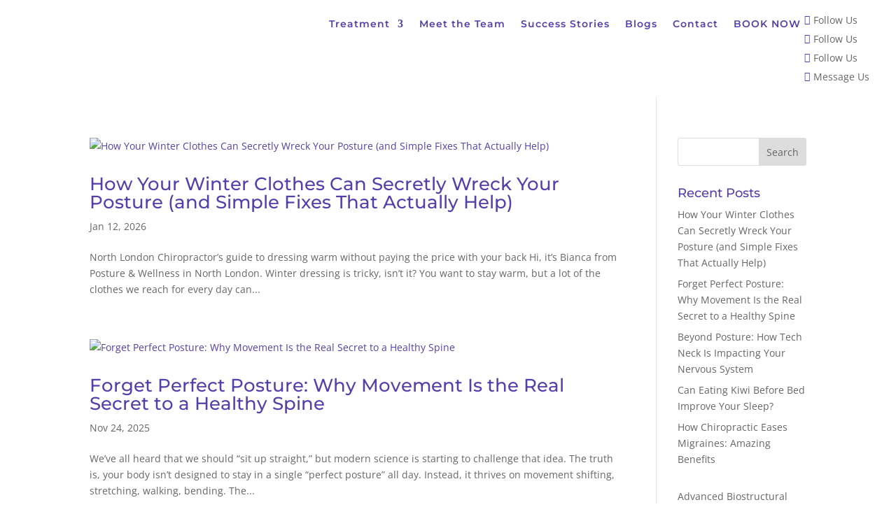

--- FILE ---
content_type: text/css
request_url: https://postureandwellness.co.uk/wp-content/cache/w3-cache/css/154/wp-content/plugins/master-slider/public/assets/css/masterslider.main.css
body_size: 8197
content:
   .master-slider{ position:relative; visibility:hidden; -moz-transform:translate3d(0 , 0 , 0); }  .ms-ie img{border:none;} .ms-ie8 * {opacity:inherit;filter:inherit;} .ms-ie7  {zoom:1;} .ms-moz .ms-slide-bgcont>img { -webkit-transform:translateX(0px); -ms-transform:translateX(0px); transform:translateX(0px); } .master-slider a, .master-slider a:hover { -webkit-transition:none; transition:none; } .wpb_row .master-slider-parent *, .master-slider-parent * {  box-sizing:content-box; } .master-slider-parent { margin-left:auto; margin-right:auto; } .ms-layout-partialview .ms-view { overflow:visible; background-color:transparent; } .ms-layout-partialview .ms-container { overflow:hidden; } .master-slider.before-init{} .ms-loading-container{ position:absolute; width:100%; top:0; } .ms-loading-container .ms-loading, .ms-slide .ms-slide-loading { width:36px; height:36px; background:url(https://postureandwellness.co.uk/wp-content/plugins/master-slider/public/assets/css/common/loading-2.gif) no-repeat center white; border-radius:60px; box-shadow:0px 0px 3px rgba(0,0,0,0.2); position:absolute; left:50%; top:50%; margin:-18px; opacity:0.9; }  .ms-def-cursor{cursor:auto !important;} .ms-grab-cursor{cursor:url(https://postureandwellness.co.uk/wp-content/plugins/master-slider/public/assets/css/common/grab.png), move;} .ms-grabbing-cursor{cursor:url(https://postureandwellness.co.uk/wp-content/plugins/master-slider/public/assets/css/common/grabbing.png), move;} .ms-ie .ms-grab-cursor{cursor:move;} .ms-ie .ms-grabbing-cursor {cursor:move;} .ms-view { margin:0px auto; overflow:hidden;  position:relative; -webkit-perspective:2000px; -ms-perspective:2000px; perspective:2000px; } .ms-view .ms-slide-container{position:relative;} .ms-slide { position:absolute; height:100%; -webkit-transform:translateZ(0px); -ms-transform:translateZ(0px); transform:translateZ(0px); } .ms-wk .ms-slide { -webkit-transform-style:preserve-3d; transform-style:preserve-3d; } .ms-slide.selected {} .ms-slide .ms-slide-bgcont, .ms-slide .ms-slide-bgvideocont{ position:absolute; overflow:hidden; width:100%; } .ms-slide .ms-slide-link { display:block; width:100%; height:100%; position:absolute; top:0; z-index:110; } .ms-ie .ms-slide-link { background:url("[data-uri]‌​AA7") 0 0 repeat; }  .ms-slide .ms-slide-bgvideocont{ z-index:105; height:100%; } .ms-wk .ms-slide .ms-slide-bgvideocont, .ms-wk .ms-slide-bgvideocont>video{ -webkit-transform:translateZ(0.3px); transform:translateZ(0.3px); } .ms-slide .ms-slide-bgvideo{ position:absolute; top:0px; }  .ms-inner-controls-cont, .ms-container {position:relative; margin:0 auto;} .ms-slide .ms-slide-bgcont img , .ms-container , .ms-inner-controls-cont{ -webkit-user-select:none; -ms-user-select:none; user-select:none; } .ms-slide .ms-slide-video{ position:absolute; top:0; z-index:111; background:black; padding:0; margin:0; border:none; }  .ms-slide .ms-pattern{ background-attachment:scroll; width:100%; height:100%; z-index:108; position:absolute; top:0; } .ms-wk .ms-pattern{ -webkit-transform:translateZ(0.4px); transform:translateZ(0.4px); } .ms-slide .ms-slide-vpbtn , .ms-slide .ms-video-btn{ position:absolute; cursor:pointer; z-index:110; } .ms-slide .ms-slide-vcbtn{ position:absolute; cursor:pointer; z-index:113; } .ms-slide-vcbtn-mobile{ position:relative; bottom:0; left:0; width:100%; height:28px; background-color:black; color:white; text-align:center; cursor:pointer; z-index:113; } .ms-slide-vcbtn-mobile .ms-vcbtn-txt {   text-transform:uppercase;   font-family:sans-serif;   font-size:0.75em;   display:inline-block;   background:url(https://postureandwellness.co.uk/wp-content/plugins/master-slider/public/assets/css/common/video-close-btn.png) no-repeat 0px 3px;   padding-left:15px;   height:15px;   color:#DBDBDB;   margin-top:7px; } .ms-wk .ms-slide .ms-slide-vcbtn, .ms-wk .ms-slide .ms-slide-layers, .ms-wk .ms-slide .ms-slide-vpbtn, .ms-wk .ms-slide .ms-slide-video, .ms-wk .ms-slide-link { -webkit-transform:translateZ(0.44px); transform:translateZ(0.44px); } .ms-video-img{ position:absolute; width:100%; height:100%; top:0; left:0; } .ms-mask-frame{ overflow:hidden; position:absolute; float:left; }  .ms-thumb-list{ overflow:hidden; position:absolute; } .ms-thumb-list.ms-dir-h {width:100%;} .ms-thumb-list.ms-dir-v {height:100%; top:0;} .ms-thumbs-cont{position:relative;} .ms-thumb-frame img{width:100%; height:auto;} .ms-thumb-frame{ cursor:pointer; float:left; overflow:hidden; opacity:0.5; -webkit-transition:opacity 300ms; transition:opacity 300ms; } .ms-thumb-frame-selected{ opacity:1; } .ms-tabs .ms-thumb-frame { background-color:#F6f6f6; text-shadow:0 1px 1px white; color:#222; border:solid 1px white; border-width:0 1px 1px 0; overflow:visible; position:relative; opacity:1; -webkit-transition:all 300ms ease-out;   transition:all 300ms ease-out; } .ms-tabs.ms-has-thumb .ms-tab-thumb{ width:auto; } .ms-tabs.ms-dir-h .ms-thumb-frame {margin-top:12px;} .ms-tabs.ms-dir-v .ms-thumb-frame {margin-left:12px;} .ms-tabs.ms-dir-v.ms-align-left .ms-thumb-frame {margin-left:0px;} .ms-tabs.ms-dir-h.ms-align-top {z-index:140;} .ms-tabs.ms-dir-h.ms-align-top .ms-thumb-frame{margin-top:-12px;} .ms-tabs .ms-thumb{padding:20px 20px;} .ms-tabs .ms-thumb-frame-selected { opacity:1; background:#EDEDED;} .ms-tabs .ms-thumb-frame .ms-thumb-ol {   position:absolute;   opacity:0;   -webkit-transition:all 300ms ease-out;   transition:all 300ms ease-out; } .ms-tabs.ms-dir-h .ms-thumb-frame .ms-thumb-ol { top:0px;   left:50%;   margin-left:-12px; border-bottom:solid 12px #F6f6f6;   border-left:solid 12px transparent;   border-right:solid 12px transparent; } .ms-tabs.ms-dir-h.ms-align-bottom .ms-thumb-frame-selected .ms-thumb-ol{ opacity:1; top:-12px; border-bottom-color:#EDEDED; } .ms-tabs.ms-dir-h.ms-align-top .ms-thumb-frame .ms-thumb-ol { bottom:0px; top:auto; border-bottom:0px; border-top:solid 12px #F6f6f6; } .ms-tabs.ms-dir-h.ms-align-top .ms-thumb-frame-selected .ms-thumb-ol{ opacity:1; bottom:-12px; border-top-color:#EDEDED; } .ms-tabs.ms-dir-v .ms-thumb-frame .ms-thumb-ol { top:50%;   left:0;   margin-top:-12px;   border-right:solid 12px #EDEDED;   border-top:solid 12px transparent;   border-bottom:solid 12px transparent; } .ms-tabs.ms-dir-v.ms-align-right .ms-thumb-frame-selected .ms-thumb-ol{ opacity:1; left:-12px; border-right-color:#EDEDED; } .ms-tabs.ms-dir-v.ms-align-left .ms-thumb-frame .ms-thumb-ol {   left:auto;   right:0;   border-right:0;   border-left:solid 12px #EDEDED; } .ms-tabs.ms-dir-v.ms-align-left .ms-thumb-frame-selected .ms-thumb-ol{ opacity:1; right:-12px; border-left-color:#EDEDED; } .ms-thumb-alt { text-align:center; margin:5px; font-size:14px; font-weight:600; }  .ms-thumb-list.ms-dir-h .ms-thumblist-fwd, .ms-thumb-list.ms-dir-h .ms-thumblist-bwd {   height:100%;   width:20px;   position:absolute;   left:0;   cursor:pointer;   background:rgba(128, 128, 128, 0.5);   text-align:center;   color:white; } .ms-thumb-list.ms-dir-h .ms-thumblist-bwd {   right:0;   left:auto; } .ms-thumb-list.ms-dir-h .ms-thumblist-fwd:after, .ms-thumb-list.ms-dir-h .ms-thumblist-bwd:after {  content:close-quote;  top:43%;  position:relative;  border:solid rgba(0, 0, 0, 0);  border-width:5px 5px 5px 0px;  display:block;  border-right-color:#FFF;  width:6px;  height:1px; } .ms-thumb-list.ms-dir-h .ms-thumblist-bwd:after {  border-width:5px 0px 5px 5px;  border-left-color:#FFF;  left:7px; }  .ms-thumb-list.ms-dir-v .ms-thumblist-fwd, .ms-thumb-list.ms-dir-v .ms-thumblist-bwd {   width:100%;   height:20px;   position:absolute;   top:0;   cursor:pointer;   background:rgba(128, 128, 128, 0.5);   text-align:center;   color:white; } .ms-thumb-list.ms-dir-v .ms-thumblist-bwd {   bottom:0;   top:auto; } .ms-thumb-list.ms-dir-v .ms-thumblist-fwd:after, .ms-thumb-list.ms-dir-v .ms-thumblist-bwd:after {  content:close-quote;  left:43%;  position:relative;  border:solid rgba(0, 0, 0, 0);  border-width:0px 5px 5px 5px;  display:block;  border-bottom-color:#FFF;  height:1px;  top:5px;  width:0; } .ms-thumb-list.ms-dir-v .ms-thumblist-bwd:after {  border-width:5px 5px 0px 5px;  border-top-color:#FFF;  top:7px; }  .ms-tabs.ms-dir-v.ms-has-thumb .ms-thumbs-cont{ top:0 !important; } .ms-tabs.ms-has-thumb .ms-thumb-frame{ height:auto !important; } .ms-tabs.ms-has-thumb .ms-thumb{ padding:0; } .ms-tabs.ms-has-thumb .ms-tab-context{ padding:20px; } .ms-tabs.ms-align-left .ms-tab-thumb{ float:left; margin-right:20px; } .ms-tabs.ms-align-right .ms-tab-thumb{ float:right; margin-left:20px; } .ms-bullet{cursor:pointer;float:left;} .ms-bullets.ms-dir-h { position:absolute; bottom:20px; right:50%; width:100px; } .ms-bullets.ms-dir-v { position:absolute; top:50%; } .ms-bullets.ms-dir-v .ms-bullet{ float:none; } .ms-bullets.ms-dir-h .ms-bullets-count { position:relative; right:-50%; } .ms-sbar {position:absolute;} .ms-sbar.ms-dir-h { left:10px; right:10px; top:5px } .ms-sbar.ms-dir-v { top:10px; bottom:10px; right:5px } .ms-sbar .ms-bar { height:4px; background:#333; border-radius:4px; } .ms-sbar.ms-dir-v .ms-bar { width:4px;} .ms-sbar .ms-bar{ position:relative; -webkit-transition:opacity 300ms; transition:opacity 300ms; } .ms-timerbar { width:100%; bottom:0px; position:absolute; } .ms-ctimer { position:absolute; top:30px; left:30px; cursor:pointer; } .ms-ctimer-bullet {} .ms-time-bar{ -webkit-transition:width 120ms linear; transition:width 120ms linear; } .ms-ie7 .ms-tooltip-arrow{ height:0px; } .ms-slide-info {position:absolute;} .ms-slide-info.ms-dir-v {top:0;} .ms-slide-info.ms-dir-h {width:100%;} .ms-pattern.ms-patt-1 {background-image:url([data-uri]);} .ms-pattern.ms-patt-2 {background-image:url([data-uri]);} .ms-pattern.ms-patt-3 {background-image:url([data-uri]);} .ms-pattern.ms-patt-4 {background-image:url([data-uri]);} .ms-pattern.ms-patt-5 {background-image:url([data-uri]);} .ms-pattern.ms-patt-6 {background-image:url([data-uri]);} .ms-pattern.ms-patt-7 {background-image:url([data-uri]);} .ms-pattern.ms-patt-8 {background-image:url([data-uri]);} .ms-pattern.ms-patt-9 {background-image:url([data-uri]);} .ms-pattern.ms-patt-10 {background-image:url([data-uri]);} .ms-pattern.ms-patt-11 {background-image:url([data-uri]);} .ms-pattern.ms-patt-12 {background-image:url([data-uri]);} .ms-pattern.ms-patt-13 {background-image:url([data-uri]);} .ms-pattern.ms-patt-14 {background-image:url([data-uri]);} .ms-pattern.ms-patt-15 {background-image:url([data-uri]);} .ms-pattern.ms-patt-16 {background-image:url([data-uri]);} .ms-pattern.ms-patt-17 {background-image:url([data-uri]);} .ms-pattern.ms-patt-18 {background-image:url([data-uri]);} .ms-pattern.ms-patt-19 {background-image:url([data-uri]);} .ms-pattern.ms-patt-20 {background-image:url([data-uri]);} .ms-pattern.ms-patt-21 {background-image:url([data-uri]);} .ms-pattern.ms-patt-22 {background-image:url([data-uri]);} .ms-pattern.ms-patt-23 {background-image:url([data-uri]);} .ms-pattern.ms-patt-24 {background-image:url([data-uri]);} .ms-pattern.ms-patt-25 {background-image:url([data-uri]);} .ms-pattern.ms-patt-26 {background-image:url([data-uri]);} .ms-pattern.ms-patt-27 {background-image:url([data-uri]);} .ms-pattern.ms-patt-28 {background-image:url([data-uri]);} .ms-pattern.ms-patt-29 {background-image:url([data-uri]);} .ms-pattern.ms-patt-30 {background-image:url([data-uri]);}   .ms-skin-default .ms-slide .ms-slide-vpbtn, .ms-skin-default .ms-video-btn{ width:50px; height:51px; background:url(https://postureandwellness.co.uk/wp-content/plugins/master-slider/public/assets/css/skins/light-skin-1.png) no-repeat -14px -150px; top:50%; left:50%; margin:-25px 0 0 -25px; } .ms-skin-default .ms-slide .ms-slide-vcbtn { width:30px; height:30px; background:url(https://postureandwellness.co.uk/wp-content/plugins/master-slider/public/assets/css/skins/light-skin-1.png) no-repeat -24px -28px; top:18px; right:30px; }  .ms-skin-default .ms-nav-next, .ms-skin-default .ms-nav-prev { width:30px; background:url(https://postureandwellness.co.uk/wp-content/plugins/master-slider/public/assets/css/skins/light-skin-1.png); background-position:-89px -26px; height:40px; cursor:pointer; top:50%; left:30px; margin-top:-20px; position:absolute; z-index:110; } .ms-skin-default .ms-nav-next { right:30px; left:auto; background-position:-89px -103px; }  .ms-skin-default .ms-bullet { width:10px; height:10px; background:url(https://postureandwellness.co.uk/wp-content/plugins/master-slider/public/assets/css/skins/light-skin-1.png) no-repeat; margin:4px; background-position:-34px -117px; } .ms-skin-default .ms-bullet-selected { background-position:-34px -84px; } .ms-skin-default .ms-tooltip{ position:absolute; z-index:210; cursor:auto; } .ms-skin-default .ms-tooltip-top .ms-tooltip-arrow, .ms-skin-default .ms-tooltip-bottom .ms-tooltip-arrow{ border-left:solid 10px transparent; border-right:solid 10px transparent; position:absolute; left:50%; margin-left:-10px; } .ms-skin-default .ms-tooltip-top .ms-tooltip-arrow{ border-top:solid 10px; border-top-color:silver; border-top-color:rgba(240, 240, 240, 0.88); bottom:-10px; } .ms-skin-default .ms-tooltip-bottom .ms-tooltip-arrow { border-bottom:solid 10px; border-bottom-color:silver; border-bottom-color:rgba(240, 240, 240, 0.88); top:-10px; } .ms-skin-default .ms-tooltip-right .ms-tooltip-arrow, .ms-skin-default .ms-tooltip-left .ms-tooltip-arrow{ border-top:solid 10px transparent; border-bottom:solid 10px transparent; position:absolute; top:50%; margin-top:-10px; } .ms-skin-default .ms-tooltip-right .ms-tooltip-arrow{ border-right:solid 10px; border-right-color:silver; border-right-color:rgba(240, 240, 240, 0.88); left:-10px; } .ms-skin-default .ms-tooltip-left .ms-tooltip-arrow { border-left:solid 10px; border-left-color:silver; border-left-color:rgba(240, 240, 240, 0.88); right:-10px; } .ms-skin-default .ms-tooltip-point {cursor:pointer;} .ms-skin-default .ms-tooltip-point .ms-point-center { width:12px; height:12px; border-radius:15px; border:solid 2px #BBB; background:white; margin:-8px 0 0 -8px; position:absolute; z-index:105; } .ms-skin-default .ms-tooltip-point .ms-point-border { width:22px; height:22px; background:black; background:rgba(0, 0, 0, 0.36); margin:-11px 0 0 -11px; position:absolute; border-radius:15px;  animation:ms-point-anim 1.5s infinite ; -moz-animation:ms-point-anim 1.5s infinite; -webkit-animation:ms-point-anim 1.5s infinite; -o-animation:ms-point-anim 1.5s infinite; } .ms-skin-default .ms-tooltip { max-width:200px; } .ms-skin-default .ms-tooltip-cont { padding:10px; background:silver; background:rgba(240, 240, 240, 0.88); text-shadow:0 1px 0px white; margin-left:-1px; }  @media only screen and (-webkit-min-device-pixel-ratio:2), only screen and (  min--moz-device-pixel-ratio:2), only screen and (   -o-min-device-pixel-ratio:2/1), only screen and ( min-device-pixel-ratio:2), only screen and (  min-resolution:192dpi), only screen and (  min-resolution:2dppx) {  .ms-skin-default .ms-slide .ms-slide-vpbtn, .ms-skin-default .ms-video-btn, .ms-skin-default .ms-slide .ms-slide-vcbtn, .ms-skin-default .ms-nav-next, .ms-skin-default .ms-nav-prev, .ms-skin-default .ms-bullet{  background-image:url(https://postureandwellness.co.uk/wp-content/plugins/master-slider/public/assets/css/skins/light-skin-1-retina.png);  background-size:152px 225px; } }   .ms-skin-black-1 .ms-slide .ms-slide-vpbtn, .ms-skin-black-1 .ms-video-btn{ width:54px; height:54px; background:url(https://postureandwellness.co.uk/wp-content/plugins/master-slider/public/assets/css/skins/black-skin-1.png) no-repeat -14px -150px; top:50%; left:50%; margin:-27px 0 0 -27px; } .ms-skin-black-1 .ms-slide .ms-slide-vcbtn { width:27px; height:26px; background:url(https://postureandwellness.co.uk/wp-content/plugins/master-slider/public/assets/css/skins/black-skin-1.png) no-repeat -24px -29px; top:30px; right:30px; }  .ms-skin-black-1 .ms-nav-next, .ms-skin-black-1 .ms-nav-prev { width:53px; background:url(https://postureandwellness.co.uk/wp-content/plugins/master-slider/public/assets/css/skins/black-skin-1.png); background-position:-79px -19px; height:61px; cursor:pointer; top:50%; left:30px; margin-top:-26px; position:absolute; z-index:110; } .ms-skin-black-1 .ms-nav-next { right:30px; left:auto; background-position:-79px -97px; } .ms-skin-black-1 .ms-bullets.ms-dir-h { position:absolute; bottom:20px; right:50%; width:100px; } .ms-skin-black-1 .ms-bullets.ms-dir-h .ms-bullets-count { position:relative; right:-50%; } .ms-skin-black-1 .ms-bullet { width:9px; height:9px; background:white; margin:4px; border:solid 1px rgb(58, 58, 58); } .ms-skin-black-1 .ms-bullet-selected {   background-color:black; } .ms-skin-black-1 .ms-tooltip{ position:absolute; z-index:210; cursor:auto; } .ms-skin-black-1 .ms-tooltip-top .ms-tooltip-arrow, .ms-skin-black-1 .ms-tooltip-bottom .ms-tooltip-arrow{ border-left:solid 10px transparent; border-right:solid 10px transparent; position:absolute; left:50%; margin-left:-10px; } .ms-skin-black-1 .ms-tooltip-top .ms-tooltip-arrow{ border-top:solid 10px; border-top-color:white; border-top-color:rgba(0, 0, 0, 0.8); bottom:-10px; } .ms-skin-black-1 .ms-tooltip-bottom .ms-tooltip-arrow { border-bottom:solid 10px; border-bottom-color:white; border-bottom-color:rgba(0, 0, 0, 0.8); top:-10px; } .ms-skin-black-1 .ms-tooltip-right .ms-tooltip-arrow, .ms-skin-black-1 .ms-tooltip-left .ms-tooltip-arrow{ border-top:solid 10px transparent; border-bottom:solid 10px transparent; position:absolute; top:50%; margin-top:-10px; } .ms-skin-black-1 .ms-tooltip-right .ms-tooltip-arrow{ border-right:solid 10px; border-right-color:white; border-right-color:rgba(0, 0, 0, 0.8); left:-10px; } .ms-skin-black-1 .ms-tooltip-left .ms-tooltip-arrow { border-left:solid 10px; border-left-color:black; border-left-color:rgba(0, 0, 0, 0.8); right:-10px; } .ms-skin-black-1 .ms-tooltip-point {cursor:pointer;} .ms-skin-black-1 .ms-tooltip-point .ms-point-center { width:12px; height:12px; border-radius:15px; border:solid 2px #444444; background:black; margin:-8px 0 0 -8px; position:absolute; z-index:105; } .ms-skin-black-1 .ms-tooltip-point .ms-point-border { width:22px; height:22px; background:white; background:rgba(255, 255, 255, 0.9); margin:-11px 0 0 -11px; position:absolute; border-radius:15px;  animation:ms-point-anim 1.5s infinite ; -moz-animation:ms-point-anim 1.5s infinite; -webkit-animation:ms-point-anim 1.5s infinite; -o-animation:ms-point-anim 1.5s infinite; } .ms-skin-black-1 .ms-tooltip { max-width:200px; } .ms-skin-black-1 .ms-tooltip-cont { padding:10px; background:black; background:rgba(0, 0, 0, 0.8); text-shadow:0 1px 0px black; color:white; box-shadow:0px 1px 1px 0px rgba(0, 0, 0, 0.04); }  @media only screen and (-webkit-min-device-pixel-ratio:2), only screen and (  min--moz-device-pixel-ratio:2), only screen and (   -o-min-device-pixel-ratio:2/1), only screen and ( min-device-pixel-ratio:2), only screen and (  min-resolution:192dpi), only screen and (  min-resolution:2dppx) {  .ms-skin-black-1 .ms-slide .ms-slide-vpbtn, .ms-skin-black-1 .ms-video-btn, .ms-skin-black-1 .ms-slide .ms-slide-vcbtn, .ms-skin-black-1 .ms-nav-next, .ms-skin-black-1 .ms-nav-prev{  background-image:url(https://postureandwellness.co.uk/wp-content/plugins/master-slider/public/assets/css/skins/black-skin-1-retina.png);  background-size:152px 225px; } }   .ms-skin-minimal .ms-slide .ms-slide-vpbtn, .ms-skin-minimal .ms-video-btn{   width:55px;   height:55px;   background:url(https://postureandwellness.co.uk/wp-content/plugins/master-slider/public/assets/css/skins/minimal.svg) no-repeat 24px 18px white;   border:solid 1px #3d3d3d;   border-radius:50%;   top:50%;   left:50%;   margin:-27px 0 0 -27px;   -webkit-transition:background-color 300ms; transition:background-color 300ms; } .ms-skin-minimal .ms-slide .ms-slide-vcbtn:hover, .ms-skin-minimal .ms-slide .ms-slide-vpbtn:hover, .ms-skin-minimal .ms-video-btn:hover {   background-color:#f1f1f1; } .ms-skin-minimal .ms-slide .ms-slide-vcbtn {   width:31px;   height:31px;   background:url(https://postureandwellness.co.uk/wp-content/plugins/master-slider/public/assets/css/skins/minimal.svg) no-repeat -289px 6px white;   border-radius:50%;   border:solid 1px #3d3d3d;   top:18px;   right:30px;   -webkit-transition:background-color 300ms; transition:background-color 300ms; }  .ms-skin-minimal .ms-nav-next, .ms-skin-minimal .ms-nav-prev {   background:url(https://postureandwellness.co.uk/wp-content/plugins/master-slider/public/assets/css/skins/minimal.svg) no-repeat white;   background-position:-178px 17px;   border:solid 1px #3d3d3d;   border-radius:50%;   height:55px;   width:55px;   cursor:pointer;   top:50%;   left:30px;   margin-top:-27px;   position:absolute;   z-index:110;   -webkit-transition:background-color 300ms; transition:background-color 300ms; } .ms-skin-minimal .ms-nav-next:hover, .ms-skin-minimal .ms-nav-prev:hover{   background-color:#f1f1f1; } .ms-skin-minimal .ms-nav-next {   right:30px;   left:auto;   background-position:-75px 17px; } .ms-skin-minimal .ms-bullet {   width:8px;   height:8px;   background:white;   border:solid 1px #3d3d3d;   border-radius:50%;   margin:4px;   background-position:-34px -117px; } .ms-skin-minimal .ms-bullet-selected {   background:#3d3d3d; }  .ms-skin-minimal .ms-time-bar {   height:3px;   background:#FFFFFF;   border-top:solid 1px rgba(0, 0, 0, 0.41); }  .ms-skin-minimal .ms-tooltip{   position:absolute;   z-index:210;   cursor:auto; } .ms-skin-minimal .ms-tooltip-top .ms-tooltip-arrow, .ms-skin-minimal .ms-tooltip-bottom .ms-tooltip-arrow{   border-left:solid 10px transparent;   border-right:solid 10px transparent;   position:absolute;   left:50%;   margin-left:-10px; } .ms-skin-minimal .ms-tooltip-top .ms-tooltip-arrow{   border-top:solid 10px;   border-top-color:silver;   border-top-color:rgba(240, 240, 240, 0.88);   bottom:-10px; } .ms-skin-minimal .ms-tooltip-bottom .ms-tooltip-arrow {   border-bottom:solid 10px;   border-bottom-color:silver;   border-bottom-color:rgba(240, 240, 240, 0.88);   top:-10px; } .ms-skin-minimal .ms-tooltip-right .ms-tooltip-arrow, .ms-skin-minimal .ms-tooltip-left .ms-tooltip-arrow{   border-top:solid 10px transparent;   border-bottom:solid 10px transparent;   position:absolute;   top:50%;   margin-top:-10px; } .ms-skin-minimal .ms-tooltip-right .ms-tooltip-arrow{   border-right:solid 10px;   border-right-color:silver;   border-right-color:rgba(240, 240, 240, 0.88);   left:-10px; } .ms-skin-minimal .ms-tooltip-left .ms-tooltip-arrow {   border-left:solid 10px;   border-left-color:silver;   border-left-color:rgba(240, 240, 240, 0.88);   right:-10px; } .ms-skin-minimal .ms-tooltip-point {cursor:pointer;} .ms-skin-minimal .ms-tooltip-point .ms-point-center {   width:12px;   height:12px;   border-radius:15px;   border:solid 2px #BBB;   background:white;   margin:-8px 0 0 -8px;   position:absolute;   z-index:105; } .ms-skin-minimal .ms-tooltip-point .ms-point-border {   width:22px;   height:22px;   background:black;   background:rgba(0, 0, 0, 0.36);   margin:-11px 0 0 -11px;   position:absolute;   border-radius:15px;   animation:ms-point-anim 1.5s infinite ;   -moz-animation:ms-point-anim 1.5s infinite;   -webkit-animation:ms-point-anim 1.5s infinite;   -o-animation:ms-point-anim 1.5s infinite; } .ms-skin-minimal .ms-tooltip {   max-width:200px; } .ms-skin-minimal .ms-tooltip-cont {   padding:10px;   background:silver;   background:rgba(240, 240, 240, 0.88);   text-shadow:0 1px 0px white;   margin-left:-1px; }   .ms-skin-black-2 .ms-slide .ms-slide-vpbtn, .ms-skin-black-2 .ms-video-btn{ width:45px; height:45px; background:url(https://postureandwellness.co.uk/wp-content/plugins/master-slider/public/assets/css/skins/black-skin-2.png) black no-repeat -16px -103px; border:solid 3px rgb(255, 255, 255); border-color:rgba(255, 255, 255, 0.4); -webkit-background-clip:padding-box; top:50%; left:50%; margin:-23px 0 0 -23px; } .ms-skin-black-2 .ms-slide .ms-slide-vpbtn:hover, .ms-skin-black-2 .ms-video-btn:hover{ background-color:#3D3D3D; } .ms-skin-black-2 .ms-slide .ms-slide-vcbtn { width:25px; height:25px; background:url(https://postureandwellness.co.uk/wp-content/plugins/master-slider/public/assets/css/skins/black-skin-2.png) black no-repeat -27px -36px; border:solid 2px white; border-color:rgba(255, 255, 255, 0.4); top:15px; right:15px; } .ms-skin-black-2.round-skin .ms-slide .ms-slide-vcbtn{ border-radius:50px; }   .ms-skin-black-2 .ms-nav-next, .ms-skin-black-2 .ms-nav-prev { position:absolute; cursor:pointer; z-index:110; width:45px; height:45px; background:url(https://postureandwellness.co.uk/wp-content/plugins/master-slider/public/assets/css/skins/black-skin-2.png) black; background-clip:padding-box; background-position:-88px -26px; border:solid 3px rgb(255, 255, 255); border-color:rgba(255, 255, 255, 0.4); top:50%; left:30px; margin-top:-22px; } .ms-skin-black-2.round-skin .ms-nav-next, .ms-skin-black-2.round-skin .ms-nav-prev, .ms-skin-black-2.round-skin .ms-slide .ms-slide-vpbtn, .ms-skin-black-2.round-skin .ms-video-btn{ border-radius:90px; } .ms-skin-black-2 .ms-nav-next:hover, .ms-skin-black-2 .ms-nav-prev:hover{ background-color:#3d3d3d; } .ms-skin-black-2 .ms-nav-next { right:30px; left:auto; background-position:-86px -103px; } .ms-skin-black-2 .ms-bullets.ms-dir-h { position:absolute; bottom:20px; right:50%; width:100px; } .ms-skin-black-2 .ms-bullets.ms-dir-h .ms-bullets-count { position:relative; right:-50%; } .ms-skin-black-2 .ms-bullet { width:8px; height:8px; background:white; -webkit-background-clip:padding-box; -moz-background-clip:padding-box; -ms-background-clip:padding-box; border:solid 3px white; border-color:rgba(0, 0, 0, 0.44); margin:4px; background-position:-34px -117px; } .ms-skin-black-2.round-skin .ms-bullet{ border-radius:15px; }  .ms-skin-black-2 .ms-bullet-selected { background-color:black; border-color:white; border-color:rgba(255, 255, 255, 0.44); } .ms-skin-black-2 .ms-tooltip{ position:absolute; z-index:210; cursor:auto; } .ms-skin-black-2 .ms-tooltip-top .ms-tooltip-arrow, .ms-skin-black-2 .ms-tooltip-bottom .ms-tooltip-arrow{ border-left:solid 10px transparent; border-right:solid 10px transparent; position:absolute; left:50%; margin-left:-10px; } .ms-skin-black-2 .ms-tooltip-top .ms-tooltip-arrow{ border-top:solid 10px; border-top-color:silver; border-top-color:rgba(240, 240, 240, 0.88); bottom:-10px; } .ms-skin-black-2 .ms-tooltip-bottom .ms-tooltip-arrow { border-bottom:solid 10px; border-bottom-color:silver; border-bottom-color:rgba(240, 240, 240, 0.88); top:-10px; } .ms-skin-black-2 .ms-tooltip-right .ms-tooltip-arrow, .ms-skin-black-2 .ms-tooltip-left .ms-tooltip-arrow{ border-top:solid 10px transparent; border-bottom:solid 10px transparent; position:absolute; top:50%; margin-top:-10px; } .ms-skin-black-2 .ms-tooltip-right .ms-tooltip-arrow{ border-right:solid 10px; border-right-color:silver; border-right-color:rgba(240, 240, 240, 0.88); left:-10px; } .ms-skin-black-2 .ms-tooltip-left .ms-tooltip-arrow { border-left:solid 10px; border-left-color:silver; border-left-color:rgba(240, 240, 240, 0.88); right:-10px; } .ms-skin-black-2 .ms-tooltip-point {cursor:pointer;} .ms-skin-black-2 .ms-tooltip-point .ms-point-center { width:12px; height:12px; border-radius:15px; border:solid 2px #BBB; background:white; margin:-8px 0 0 -8px; position:absolute; z-index:105; } .ms-skin-black-2 .ms-tooltip-point .ms-point-border { width:22px; height:22px; background:black; background:rgba(0, 0, 0, 0.36); margin:-11px 0 0 -11px; position:absolute; border-radius:15px;  animation:ms-point-anim 1.5s infinite ; -moz-animation:ms-point-anim 1.5s infinite; -webkit-animation:ms-point-anim 1.5s infinite; -o-animation:ms-point-anim 1.5s infinite; } .ms-ie7.ms-skin-black-2 .ms-tooltip-point .ms-point-border, .ms-ie8.ms-skin-black-2 .ms-tooltip-point .ms-point-border{ display:none; } .ms-skin-black-2 .ms-tooltip { max-width:200px; } .ms-skin-black-2 .ms-tooltip-cont { padding:10px; background:silver; background:rgba(240, 240, 240, 0.88); text-shadow:0 1px 0px white; box-shadow:0px 1px 1px 0px rgba(0, 0, 0, 0.04); }  @media only screen and (-webkit-min-device-pixel-ratio:2), only screen and (  min--moz-device-pixel-ratio:2), only screen and (   -o-min-device-pixel-ratio:2/1), only screen and ( min-device-pixel-ratio:2), only screen and (  min-resolution:192dpi), only screen and (  min-resolution:2dppx) {  .ms-skin-black-2 .ms-slide .ms-slide-vpbtn, .ms-skin-black-2 .ms-video-btn, .ms-skin-black-2 .ms-slide .ms-slide-vcbtn, .ms-skin-black-2 .ms-nav-next, .ms-skin-black-2 .ms-nav-prev{  background-image:url(https://postureandwellness.co.uk/wp-content/plugins/master-slider/public/assets/css/skins/black-skin-2-retina.png);  background-size:152px 225px; } }   .ms-skin-light-2 .ms-slide .ms-slide-vpbtn, .ms-skin-light-2 .ms-video-btn{ width:54px; height:54px; background:url(https://postureandwellness.co.uk/wp-content/plugins/master-slider/public/assets/css/skins/light-skin-2.png) no-repeat -14px -150px; top:50%; left:50%; margin:-27px 0 0 -27px; } .ms-skin-light-2 .ms-slide .ms-slide-vcbtn { width:27px; height:26px; background:url(https://postureandwellness.co.uk/wp-content/plugins/master-slider/public/assets/css/skins/light-skin-2.png) no-repeat -24px -29px; top:30px; right:30px; }  .ms-skin-light-2 .ms-nav-next, .ms-skin-light-2 .ms-nav-prev { width:53px; background:url(https://postureandwellness.co.uk/wp-content/plugins/master-slider/public/assets/css/skins/light-skin-2.png); background-position:-79px -19px; height:61px; cursor:pointer; top:50%; left:30px; margin-top:-26px; position:absolute; z-index:110; } .ms-skin-light-2 .ms-nav-next { right:30px; left:auto; background-position:-79px -97px; } .ms-skin-light-2 .ms-bullets.ms-dir-h { position:absolute; bottom:20px; right:50%; width:100px; } .ms-skin-light-2 .ms-bullets.ms-dir-h .ms-bullets-count { position:relative; right:-50%; } .ms-skin-light-2 .ms-bullet { width:9px; height:9px; background:black; margin:4px; border:solid 1px rgb(58, 58, 58); } .ms-skin-light-2 .ms-bullet-selected {   background-color:white; } .ms-skin-light-2 .ms-tooltip{ position:absolute; z-index:210; cursor:auto; } .ms-skin-light-2 .ms-tooltip-top .ms-tooltip-arrow, .ms-skin-light-2 .ms-tooltip-bottom .ms-tooltip-arrow{ border-left:solid 10px transparent; border-right:solid 10px transparent; position:absolute; left:50%; margin-left:-10px; } .ms-skin-light-2 .ms-tooltip-top .ms-tooltip-arrow{ border-top:solid 10px; border-top-color:silver; border-top-color:rgba(240, 240, 240, 0.88); bottom:-10px; } .ms-skin-light-2 .ms-tooltip-bottom .ms-tooltip-arrow { border-bottom:solid 10px; border-bottom-color:silver; border-bottom-color:rgba(240, 240, 240, 0.88); top:-10px; } .ms-skin-light-2 .ms-tooltip-right .ms-tooltip-arrow, .ms-skin-light-2 .ms-tooltip-left .ms-tooltip-arrow{ border-top:solid 10px transparent; border-bottom:solid 10px transparent; position:absolute; top:50%; margin-top:-10px; } .ms-skin-light-2 .ms-tooltip-right .ms-tooltip-arrow{ border-right:solid 10px; border-right-color:silver; border-right-color:rgba(240, 240, 240, 0.88); left:-10px; } .ms-skin-light-2 .ms-tooltip-left .ms-tooltip-arrow { border-left:solid 10px; border-left-color:silver; border-left-color:rgba(240, 240, 240, 0.88); right:-10px; } .ms-skin-light-2 .ms-tooltip-point {cursor:pointer;} .ms-skin-light-2 .ms-tooltip-point .ms-point-center { width:12px; height:12px; border-radius:15px; border:solid 2px #BBB; background:white; margin:-8px 0 0 -8px; position:absolute; z-index:105; } .ms-skin-light-2 .ms-tooltip-point .ms-point-border { width:22px; height:22px; background:black; background:rgba(0, 0, 0, 0.36); margin:-11px 0 0 -11px; position:absolute; border-radius:15px;  animation:ms-point-anim 1.5s infinite ; -moz-animation:ms-point-anim 1.5s infinite; -webkit-animation:ms-point-anim 1.5s infinite; -o-animation:ms-point-anim 1.5s infinite; } .ms-skin-light-2 .ms-tooltip { max-width:200px; } .ms-skin-light-2 .ms-tooltip-cont { padding:10px; background:silver; background:rgba(240, 240, 240, 0.88); text-shadow:0 1px 0px white; box-shadow:0px 1px 1px 0px rgba(0, 0, 0, 0.04); }  @media only screen and (-webkit-min-device-pixel-ratio:2), only screen and (  min--moz-device-pixel-ratio:2), only screen and (   -o-min-device-pixel-ratio:2/1), only screen and ( min-device-pixel-ratio:2), only screen and (  min-resolution:192dpi), only screen and (  min-resolution:2dppx) {  .ms-skin-light-2 .ms-slide .ms-slide-vpbtn, .ms-skin-light-2 .ms-video-btn, .ms-skin-light-2 .ms-slide .ms-slide-vcbtn, .ms-skin-light-2 .ms-nav-next, .ms-skin-light-2 .ms-nav-prev{  background-image:url(https://postureandwellness.co.uk/wp-content/plugins/master-slider/public/assets/css/skins/light-skin-2-retina.png);  background-size:152px 225px; } }   .ms-skin-light-3 .ms-slide .ms-slide-vpbtn, .ms-skin-light-3 .ms-video-btn{ width:50px; height:50px; background:url(https://postureandwellness.co.uk/wp-content/plugins/master-slider/public/assets/css/skins/light-skin-3.png) no-repeat -15px -149px; top:50%; left:50%; margin:-25px 0 0 -25px; } .ms-skin-light-3 .ms-slide .ms-slide-vcbtn { width:31px; height:29px; background:url(https://postureandwellness.co.uk/wp-content/plugins/master-slider/public/assets/css/skins/light-skin-3.png) no-repeat -26px -28px; top:30px; right:30px; }  .ms-skin-light-3 .ms-nav-next, .ms-skin-light-3 .ms-nav-prev { width:50px; background:url(https://postureandwellness.co.uk/wp-content/plugins/master-slider/public/assets/css/skins/light-skin-3.png); background-position:-82px -22px; height:50px; cursor:pointer; top:50%; left:30px; margin-top:-25px; position:absolute; z-index:110; } .ms-skin-light-3 .ms-nav-next { right:30px; left:auto; background-position:-81px -99px; } .ms-skin-light-3 .ms-bullets.ms-dir-h { position:absolute; bottom:20px; right:50%; width:100px; } .ms-skin-light-3 .ms-bullets.ms-dir-h .ms-bullets-count { position:relative; right:-50%; } .ms-skin-light-3 .ms-bullet { width:16px; height:16px; background:url(https://postureandwellness.co.uk/wp-content/plugins/master-slider/public/assets/css/skins/light-skin-3.png) no-repeat; background-position:-31px -114px; margin:4px; } .ms-skin-light-3 .ms-bullet-selected {   background-position:-31px -81px; } .ms-skin-light-3 .ms-tooltip{ position:absolute; z-index:210; cursor:auto; } .ms-skin-light-3 .ms-tooltip-top .ms-tooltip-arrow, .ms-skin-light-3 .ms-tooltip-bottom .ms-tooltip-arrow{ border-left:solid 10px transparent; border-right:solid 10px transparent; position:absolute; left:50%; margin-left:-10px; } .ms-skin-light-3 .ms-tooltip-top .ms-tooltip-arrow{ border-top:solid 10px; border-top-color:silver; border-top-color:rgba(240, 240, 240, 0.88); bottom:-10px; } .ms-skin-light-3 .ms-tooltip-bottom .ms-tooltip-arrow { border-bottom:solid 10px; border-bottom-color:silver; border-bottom-color:rgba(240, 240, 240, 0.88); top:-10px; } .ms-skin-light-3 .ms-tooltip-right .ms-tooltip-arrow, .ms-skin-light-3 .ms-tooltip-left .ms-tooltip-arrow{ border-top:solid 10px transparent; border-bottom:solid 10px transparent; position:absolute; top:50%; margin-top:-10px; } .ms-skin-light-3 .ms-tooltip-right .ms-tooltip-arrow{ border-right:solid 10px; border-right-color:silver; border-right-color:rgba(240, 240, 240, 0.88); left:-10px; } .ms-skin-light-3 .ms-tooltip-left .ms-tooltip-arrow { border-left:solid 10px; border-left-color:silver; border-left-color:rgba(240, 240, 240, 0.88); right:-10px; } .ms-skin-light-3 .ms-tooltip-point {cursor:pointer;} .ms-skin-light-3 .ms-tooltip-point .ms-point-center { width:12px; height:12px; border-radius:15px; border:solid 2px #BBB; background:white; margin:-8px 0 0 -8px; position:absolute; z-index:105; } .ms-skin-light-3 .ms-tooltip-point .ms-point-border { width:22px; height:22px; background:black; background:rgba(0, 0, 0, 0.36); margin:-11px 0 0 -11px; position:absolute; border-radius:15px;  animation:ms-point-anim 1.5s infinite ; -moz-animation:ms-point-anim 1.5s infinite; -webkit-animation:ms-point-anim 1.5s infinite; -o-animation:ms-point-anim 1.5s infinite; } .ms-skin-light-3 .ms-tooltip { max-width:200px; } .ms-skin-light-3 .ms-tooltip-cont { padding:10px; background:silver; background:rgba(240, 240, 240, 0.88); text-shadow:0 1px 0px white; box-shadow:0px 1px 1px 0px rgba(0, 0, 0, 0.04); }  @media only screen and (-webkit-min-device-pixel-ratio:2), only screen and (  min--moz-device-pixel-ratio:2), only screen and (   -o-min-device-pixel-ratio:2/1), only screen and ( min-device-pixel-ratio:2), only screen and (  min-resolution:192dpi), only screen and (  min-resolution:2dppx) {  .ms-skin-light-3 .ms-slide .ms-slide-vpbtn, .ms-skin-light-3 .ms-video-btn, .ms-skin-light-3 .ms-slide .ms-slide-vcbtn, .ms-skin-light-3 .ms-nav-next, .ms-skin-light-3 .ms-nav-prev, .ms-skin-light-3 .ms-bullet{  background-image:url(https://postureandwellness.co.uk/wp-content/plugins/master-slider/public/assets/css/skins/light-skin-3-retina.png);  background-size:152px 225px; } }   .ms-skin-light-4 .ms-slide .ms-slide-vpbtn, .ms-skin-light-4 .ms-video-btn{ width:54px; height:54px; background:url(https://postureandwellness.co.uk/wp-content/plugins/master-slider/public/assets/css/skins/light-skin-4.png) no-repeat -14px -150px; top:50%; left:50%; margin:-27px 0 0 -27px; } .ms-skin-light-4 .ms-slide .ms-slide-vcbtn { width:27px; height:26px; background:url(https://postureandwellness.co.uk/wp-content/plugins/master-slider/public/assets/css/skins/light-skin-4.png) no-repeat -24px -29px; top:30px; right:30px; }  .ms-skin-light-4 .ms-nav-next, .ms-skin-light-4 .ms-nav-prev { width:54px; background:url(https://postureandwellness.co.uk/wp-content/plugins/master-slider/public/assets/css/skins/light-skin-4.png); background-position:-77px -5px; height:68px; cursor:pointer; top:50%; left:-27px; margin-top:-40px; position:absolute; z-index:110; } .ms-skin-light-4 .ms-nav-next { right:-27px; left:auto; background-position:-79px -83px; } .ms-skin-light-4 .ms-thumb-frame-selected { opacity:0.6; } .ms-skin-light-4 .ms-thumb-list.ms-dir-h { bottom:-60px; width:100%; height:60px; } .ms-skin-light-4 .ms-thumb-list.ms-dir-v { height:100%; width:60px; right:-60px; top:0; } .ms-skin-light-4 .ms-thumb-frame { cursor:pointer; float:left; width:60px; height:60px; margin:1px 0 0 1px; overflow:hidden; } .ms-skin-light-4 .ms-bullets.ms-dir-h { position:absolute; bottom:20px; right:50%; width:100px; } .ms-skin-light-4 .ms-bullets.ms-dir-h .ms-bullets-count { position:relative; right:-50%; } .ms-skin-light-4 .ms-bullet { width:9px; height:9px; background:#b9b9b9; margin:4px; border:solid 1px rgb(163, 163, 163); } .ms-skin-light-4 .ms-bullet-selected {   background-color:white; } .ms-skin-light-4 .ms-tooltip{ position:absolute; z-index:210; cursor:auto; } .ms-skin-light-4 .ms-tooltip-top .ms-tooltip-arrow, .ms-skin-light-4 .ms-tooltip-bottom .ms-tooltip-arrow{ border-left:solid 10px transparent; border-right:solid 10px transparent; position:absolute; left:50%; margin-left:-10px; } .ms-skin-light-4 .ms-tooltip-top .ms-tooltip-arrow{ border-top:solid 10px; border-top-color:silver; border-top-color:rgba(240, 240, 240, 0.88); bottom:-10px; } .ms-skin-light-4 .ms-tooltip-bottom .ms-tooltip-arrow { border-bottom:solid 10px; border-bottom-color:silver; border-bottom-color:rgba(240, 240, 240, 0.88); top:-10px; } .ms-skin-light-4 .ms-tooltip-right .ms-tooltip-arrow, .ms-skin-light-4 .ms-tooltip-left .ms-tooltip-arrow{ border-top:solid 10px transparent; border-bottom:solid 10px transparent; position:absolute; top:50%; margin-top:-10px; } .ms-skin-light-4 .ms-tooltip-right .ms-tooltip-arrow{ border-right:solid 10px; border-right-color:silver; border-right-color:rgba(240, 240, 240, 0.88); left:-10px; } .ms-skin-light-4 .ms-tooltip-left .ms-tooltip-arrow { border-left:solid 10px; border-left-color:white; border-left-color:rgba(240, 240, 240, 0.88); right:-10px; } .ms-skin-light-4 .ms-tooltip-point {cursor:pointer;} .ms-skin-light-4 .ms-tooltip-point .ms-point-center { width:12px; height:12px; border-radius:15px; border:solid 2px #E0E0E0; background:#4b8aac; margin:-8px 0 0 -8px; position:absolute; z-index:105; } .ms-skin-light-4 .ms-tooltip-point .ms-point-border { width:22px; height:22px; background:white; margin:-11px 0 0 -11px; position:absolute; border-radius:15px;  animation:ms-point-anim 1.5s infinite ; -moz-animation:ms-point-anim 1.5s infinite; -webkit-animation:ms-point-anim 1.5s infinite; -o-animation:ms-point-anim 1.5s infinite; }  .ms-skin-light-4 .ms-tooltip { max-width:200px; } .ms-skin-light-4 .ms-tooltip-cont { padding:10px; background:silver; background:rgba(240, 240, 240, 0.88); text-shadow:0 1px 0px white; box-shadow:0px 1px 1px 0px rgba(0, 0, 0, 0.04); }  @media only screen and (-webkit-min-device-pixel-ratio:2), only screen and (  min--moz-device-pixel-ratio:2), only screen and (   -o-min-device-pixel-ratio:2/1), only screen and ( min-device-pixel-ratio:2), only screen and (  min-resolution:192dpi), only screen and (  min-resolution:2dppx) {  .ms-skin-light-4 .ms-slide .ms-slide-vpbtn, .ms-skin-light-4 .ms-video-btn, .ms-skin-light-4 .ms-slide .ms-slide-vcbtn, .ms-skin-light-4 .ms-nav-next, .ms-skin-light-4 .ms-nav-prev{  background-image:url(https://postureandwellness.co.uk/wp-content/plugins/master-slider/public/assets/css/skins/light-skin-4-retina.png);  background-size:152px 225px; } }   .ms-skin-light-5 .ms-slide .ms-slide-vpbtn, .ms-skin-light-5 .ms-video-btn{ width:32px; height:32px; background:url(https://postureandwellness.co.uk/wp-content/plugins/master-slider/public/assets/css/skins/light-skin-5.png) black no-repeat -24px -160px; top:50%; left:50%; margin:-18px 0 0 -18px; } .ms-skin-light-5 .ms-slide .ms-slide-vpbtn:hover, .ms-skin-light-5 .ms-video-btn:hover{ background-color:#646464; } .ms-skin-light-5 .ms-slide .ms-slide-vcbtn { width:30px; height:30px; background:url(https://postureandwellness.co.uk/wp-content/plugins/master-slider/public/assets/css/skins/light-skin-5.png) white no-repeat -24px -28px; top:18px; right:30px; }  .ms-skin-light-5 .ms-nav-next, .ms-skin-light-5 .ms-nav-prev { width:32px; background:url(https://postureandwellness.co.uk/wp-content/plugins/master-slider/public/assets/css/skins/light-skin-5.png) white; background-position:-94px -32px; height:32px; cursor:pointer; bottom:40px; left:40px; margin-top:-20px; position:absolute; z-index:110; } .ms-skin-light-5 .ms-nav-next:hover, .ms-skin-light-5 .ms-nav-prev:hover{ background-color:#E0E0E0; } .ms-skin-light-5 .ms-nav-next { left:73px; background-position:-93px -110px; } .ms-skin-light-5 .ms-bullets.ms-dir-h { position:absolute; bottom:20px; right:50%; width:100px; } .ms-skin-light-5 .ms-bullets.ms-dir-h .ms-bullets-count { position:relative; right:-50%; } .ms-skin-light-5 .ms-bullet { width:10px; height:10px; background:url(https://postureandwellness.co.uk/wp-content/plugins/master-slider/public/assets/css/skins/light-skin-5.png) no-repeat; margin:4px; background-position:-34px -117px; } .ms-skin-light-5 .ms-bullet-selected { background-position:-34px -84px; } .ms-skin-light-5 .ms-tooltip{ position:absolute; z-index:210; cursor:auto; } .ms-skin-light-5 .ms-tooltip-top .ms-tooltip-arrow, .ms-skin-light-5 .ms-tooltip-bottom .ms-tooltip-arrow{ border-left:solid 10px transparent; border-right:solid 10px transparent; position:absolute; left:50%; margin-left:-10px; } .ms-skin-light-5 .ms-tooltip-top .ms-tooltip-arrow{ border-top:solid 10px; border-top-color:silver; border-top-color:rgba(240, 240, 240, 0.88); bottom:-10px; } .ms-skin-light-5 .ms-tooltip-bottom .ms-tooltip-arrow { border-bottom:solid 10px; border-bottom-color:silver; border-bottom-color:rgba(240, 240, 240, 0.88); top:-10px; } .ms-skin-light-5 .ms-tooltip-right .ms-tooltip-arrow, .ms-skin-light-5 .ms-tooltip-left .ms-tooltip-arrow{ border-top:solid 10px transparent; border-bottom:solid 10px transparent; position:absolute; top:50%; margin-top:-10px; } .ms-skin-light-5 .ms-tooltip-right .ms-tooltip-arrow{ border-right:solid 10px; border-right-color:silver; border-right-color:rgba(240, 240, 240, 0.88); left:-10px; } .ms-skin-light-5 .ms-tooltip-left .ms-tooltip-arrow { border-left:solid 10px; border-left-color:silver; border-left-color:rgba(240, 240, 240, 0.88); right:-10px; } .ms-skin-light-5 .ms-tooltip-point {cursor:pointer;} .ms-skin-light-5 .ms-tooltip-point .ms-point-center { width:12px; height:12px; border-radius:15px; border:solid 2px #BBB; background:white; margin:-8px 0 0 -8px; position:absolute; z-index:105; } .ms-skin-light-5 .ms-tooltip-point .ms-point-border { width:22px; height:22px; background:black; background:rgba(0, 0, 0, 0.36); margin:-11px 0 0 -11px; position:absolute; border-radius:15px;  animation:ms-point-anim 1.5s infinite ; -moz-animation:ms-point-anim 1.5s infinite; -webkit-animation:ms-point-anim 1.5s infinite; -o-animation:ms-point-anim 1.5s infinite; }  .ms-android.ms-skin-light-5 .ms-tooltip-point .ms-point-border{ animation:none; -moz-animation:none; -webkit-animation:none; -o-animation:none; } .ms-ie7.ms-skin-light-5 .ms-tooltip-point .ms-point-border, .ms-ie8.ms-skin-light-5 .ms-tooltip-point .ms-point-border{ display:none; } .ms-skin-light-5 .ms-tooltip { max-width:200px; } .ms-skin-light-5 .ms-tooltip-cont { padding:10px; background:silver; background:rgba(240, 240, 240, 0.88); text-shadow:0 1px 0px white; box-shadow:0px 1px 1px 0px rgba(0, 0, 0, 0.04); }  @media only screen and (-webkit-min-device-pixel-ratio:2), only screen and (  min--moz-device-pixel-ratio:2), only screen and (   -o-min-device-pixel-ratio:2/1), only screen and ( min-device-pixel-ratio:2), only screen and (  min-resolution:192dpi), only screen and (  min-resolution:2dppx) {  .ms-skin-light-5 .ms-slide .ms-slide-vpbtn, .ms-skin-light-5 .ms-video-btn, .ms-skin-light-5 .ms-slide .ms-slide-vcbtn, .ms-skin-light-5 .ms-nav-next, .ms-skin-light-5 .ms-nav-prev{  background-image:url(https://postureandwellness.co.uk/wp-content/plugins/master-slider/public/assets/css/skins/light-skin-5-retina.png);  background-size:152px 225px; } }   .ms-skin-light-6 .ms-slide .ms-slide-vpbtn, .ms-skin-light-6 .ms-video-btn{ width:45px; height:45px; background:url(https://postureandwellness.co.uk/wp-content/plugins/master-slider/public/assets/css/skins/light-skin-6.png) white no-repeat -16px -103px; border:solid 3px rgb(112, 112, 112); border-color:rgba(0, 0, 0, 0.27); -webkit-background-clip:padding-box; top:50%; left:50%; margin:-23px 0 0 -23px; } .ms-skin-light-6 .ms-slide .ms-slide-vpbtn:hover, .ms-skin-light-6 .ms-video-btn:hover{ background-color:#E0E0E0; } .ms-skin-light-6 .ms-slide .ms-slide-vcbtn { width:25px; height:25px; background:url(https://postureandwellness.co.uk/wp-content/plugins/master-slider/public/assets/css/skins/light-skin-6.png) white no-repeat -27px -36px; top:15px; right:15px; } .ms-skin-light-6.round-skin .ms-slide .ms-slide-vcbtn{ border-radius:30px; }   .ms-skin-light-6 .ms-nav-next, .ms-skin-light-6 .ms-nav-prev { position:absolute; cursor:pointer; z-index:110; width:45px; height:45px; background:url(https://postureandwellness.co.uk/wp-content/plugins/master-slider/public/assets/css/skins/light-skin-6.png) white; background-clip:padding-box; background-position:-88px -26px; border:solid 3px rgb(112, 112, 112); border-color:rgba(0, 0, 0, 0.27); top:50%; left:30px; margin-top:-22px; } .ms-skin-light-6.round-skin .ms-nav-next, .ms-skin-light-6.round-skin .ms-nav-prev, .ms-skin-light-6.round-skin .ms-slide .ms-slide-vpbtn, .ms-skin-light-6.round-skin .ms-video-btn{ border-radius:90px; } .ms-skin-light-6 .ms-nav-next:hover, .ms-skin-light-6 .ms-nav-prev:hover{ background-color:#E0E0E0; } .ms-skin-light-6 .ms-nav-next { right:30px; left:auto; background-position:-86px -103px; }  .ms-skin-light-6 .ms-bullets.ms-dir-h { position:absolute; bottom:20px; right:50%; width:100px; } .ms-skin-light-6 .ms-bullets.ms-dir-h .ms-bullets-count { position:relative; right:-50%; } .ms-skin-light-6 .ms-bullet { width:8px; height:8px; background:black; -webkit-background-clip:padding-box; border:solid 3px white; border-color:rgba(255, 255, 255, 0.44); margin:4px; background-position:-34px -117px; } .ms-skin-light-6.round-skin .ms-bullet{ border-radius:15px; } .ms-skin-light-6 .ms-bullet-selected { background-color:white; border-color:black; border-color:rgba(0, 0, 0, 0.44); } .ms-skin-light-6 .ms-tooltip{ position:absolute; z-index:210; cursor:auto; } .ms-skin-light-6 .ms-tooltip-top .ms-tooltip-arrow, .ms-skin-light-6 .ms-tooltip-bottom .ms-tooltip-arrow{ border-left:solid 10px transparent; border-right:solid 10px transparent; position:absolute; left:50%; margin-left:-10px; } .ms-skin-light-6 .ms-tooltip-top .ms-tooltip-arrow{ border-top:solid 10px; border-top-color:silver; border-top-color:rgba(240, 240, 240, 0.88); bottom:-10px; } .ms-skin-light-6 .ms-tooltip-bottom .ms-tooltip-arrow { border-bottom:solid 10px; border-bottom-color:silver; border-bottom-color:rgba(240, 240, 240, 0.88); top:-10px; } .ms-skin-light-6 .ms-tooltip-right .ms-tooltip-arrow, .ms-skin-light-6 .ms-tooltip-left .ms-tooltip-arrow{ border-top:solid 10px transparent; border-bottom:solid 10px transparent; position:absolute; top:50%; margin-top:-10px; } .ms-skin-light-6 .ms-tooltip-right .ms-tooltip-arrow{ border-right:solid 10px; border-right-color:silver; border-right-color:rgba(240, 240, 240, 0.88); left:-10px; } .ms-skin-light-6 .ms-tooltip-left .ms-tooltip-arrow { border-left:solid 10px; border-left-color:silver; border-left-color:rgba(240, 240, 240, 0.88); right:-10px; } .ms-skin-light-6 .ms-tooltip-point {cursor:pointer;} .ms-skin-light-6 .ms-tooltip-point .ms-point-center { width:12px; height:12px; border-radius:15px; border:solid 2px #BBB; background:white; margin:-8px 0 0 -8px; position:absolute; z-index:105; } .ms-skin-light-6 .ms-tooltip-point .ms-point-border { width:22px; height:22px; background:black; background:rgba(0, 0, 0, 0.36); margin:-11px 0 0 -11px; position:absolute; border-radius:15px;  animation:ms-point-anim 1.5s infinite ; -moz-animation:ms-point-anim 1.5s infinite; -webkit-animation:ms-point-anim 1.5s infinite; -o-animation:ms-point-anim 1.5s infinite; } .ms-ie7.ms-skin-light-6 .ms-tooltip-point .ms-point-border, .ms-ie8.ms-skin-light-6 .ms-tooltip-point .ms-point-border{ display:none; } .ms-skin-light-6 .ms-tooltip { max-width:200px; } .ms-skin-light-6 .ms-tooltip-cont { padding:10px; background:silver; background:rgba(240, 240, 240, 0.88); text-shadow:0 1px 0px white; box-shadow:0px 1px 1px 0px rgba(0, 0, 0, 0.04); }  @media only screen and (-webkit-min-device-pixel-ratio:2), only screen and (  min--moz-device-pixel-ratio:2), only screen and (   -o-min-device-pixel-ratio:2/1), only screen and ( min-device-pixel-ratio:2), only screen and (  min-resolution:192dpi), only screen and (  min-resolution:2dppx) {  .ms-skin-light-6 .ms-slide .ms-slide-vpbtn, .ms-skin-light-6 .ms-video-btn, .ms-skin-light-6 .ms-slide .ms-slide-vcbtn, .ms-skin-light-6 .ms-nav-next, .ms-skin-light-6 .ms-nav-prev{  background-image:url(https://postureandwellness.co.uk/wp-content/plugins/master-slider/public/assets/css/skins/light-skin-6-retina.png);  background-size:152px 225px; } }   .ms-skin-metro .ms-slide .ms-slide-vpbtn, .ms-skin-metro .ms-video-btn{ width:47px; height:46px; background:url(https://postureandwellness.co.uk/wp-content/plugins/master-slider/public/assets/css/skins/metro-skin.png) no-repeat -16px -152px; top:50%; left:50%; margin:-22px 0 0 -24px; } .ms-skin-metro .ms-slide .ms-slide-vcbtn { width:47px; height:47px; background:url(https://postureandwellness.co.uk/wp-content/plugins/master-slider/public/assets/css/skins/metro-skin.png) no-repeat -16px -19px; top:15px; right:15px; }  .ms-skin-metro .ms-nav-next, .ms-skin-metro .ms-nav-prev { width:47px; background:url(https://postureandwellness.co.uk/wp-content/plugins/master-slider/public/assets/css/skins/metro-skin.png); background-position:-83px -23px; height:47px; cursor:pointer; top:50%; left:30px; margin-top:-24px; position:absolute; z-index:110; } .ms-skin-metro .ms-nav-next { right:30px; left:auto; background-position:-81px -100px; } .ms-skin-metro .ms-bullets.ms-dir-h { position:absolute; bottom:20px; right:50%; width:100px; } .ms-skin-metro .ms-bullets.ms-dir-h .ms-bullets-count { position:relative; right:-50%; } .ms-skin-metro .ms-bullet { width:16px; height:16px; background:url(https://postureandwellness.co.uk/wp-content/plugins/master-slider/public/assets/css/skins/metro-skin.png) no-repeat; background-position:-31px -114px; margin:4px; } .ms-skin-metro .ms-bullet-selected {   background-position:-31px -81px; } .ms-skin-metro .ms-tooltip{ position:absolute; z-index:210; cursor:auto; } .ms-skin-metro .ms-tooltip-top .ms-tooltip-arrow, .ms-skin-metro .ms-tooltip-bottom .ms-tooltip-arrow{ border-left:solid 10px transparent; border-right:solid 10px transparent; position:absolute; left:50%; margin-left:-10px; } .ms-skin-metro .ms-tooltip-top .ms-tooltip-arrow{ border-top:solid 10px; border-top-color:silver; border-top-color:rgba(240, 240, 240, 0.88); bottom:-10px; } .ms-skin-metro .ms-tooltip-bottom .ms-tooltip-arrow { border-bottom:solid 10px; border-bottom-color:silver; border-bottom-color:rgba(240, 240, 240, 0.88); top:-10px; } .ms-skin-metro .ms-tooltip-right .ms-tooltip-arrow, .ms-skin-metro .ms-tooltip-left .ms-tooltip-arrow{ border-top:solid 10px transparent; border-bottom:solid 10px transparent; position:absolute; top:50%; margin-top:-10px; } .ms-skin-metro .ms-tooltip-right .ms-tooltip-arrow{ border-right:solid 10px; border-right-color:silver; border-right-color:rgba(240, 240, 240, 0.88); left:-10px; } .ms-skin-metro .ms-tooltip-left .ms-tooltip-arrow { border-left:solid 10px; border-left-color:silver; border-left-color:rgba(240, 240, 240, 0.88); right:-10px; } .ms-skin-metro .ms-tooltip-point {cursor:pointer;} .ms-skin-metro .ms-tooltip-point .ms-point-center { width:12px; height:12px; border-radius:15px; border:solid 2px #BBB; background:white; margin:-8px 0 0 -8px; position:absolute; z-index:105; } .ms-skin-metro .ms-tooltip-point .ms-point-border { width:22px; height:22px; background:black; background:rgba(0, 0, 0, 0.36); margin:-11px 0 0 -11px; position:absolute; border-radius:15px;  animation:ms-point-anim 1.5s infinite ; -moz-animation:ms-point-anim 1.5s infinite; -webkit-animation:ms-point-anim 1.5s infinite; -o-animation:ms-point-anim 1.5s infinite; } .ms-skin-metro .ms-tooltip { max-width:200px; } .ms-skin-metro .ms-tooltip-cont { padding:10px; background:silver; background:rgba(240, 240, 240, 0.88); text-shadow:0 1px 0px white; box-shadow:0px 1px 1px 0px rgba(0, 0, 0, 0.04); }  @media only screen and (-webkit-min-device-pixel-ratio:2), only screen and (  min--moz-device-pixel-ratio:2), only screen and (   -o-min-device-pixel-ratio:2/1), only screen and ( min-device-pixel-ratio:2), only screen and (  min-resolution:192dpi), only screen and (  min-resolution:2dppx) {  .ms-skin-metro .ms-slide .ms-slide-vpbtn, .ms-skin-metro .ms-video-btn, .ms-skin-metro .ms-slide .ms-slide-vcbtn, .ms-skin-metro .ms-nav-next, .ms-skin-metro .ms-nav-prev, .ms-skin-metro .ms-bullet{  background-image:url(https://postureandwellness.co.uk/wp-content/plugins/master-slider/public/assets/css/skins/metro-skin-retina.png);  background-size:152px 225px; } }   .ms-skin-contrast .ms-slide .ms-slide-vpbtn, .ms-skin-contrast .ms-video-btn{ width:60px; height:60px; background:url(https://postureandwellness.co.uk/wp-content/plugins/master-slider/public/assets/css/skins/contrast-skin.png) no-repeat -10px -144px; top:50%; left:50%; margin:-30px 0 0 -30px; } .ms-skin-contrast .ms-slide .ms-slide-vcbtn { width:24px; height:24px; background:url(https://postureandwellness.co.uk/wp-content/plugins/master-slider/public/assets/css/skins/contrast-skin.png) no-repeat -27px -30px; top:30px; right:30px; }  .ms-skin-contrast .ms-nav-next, .ms-skin-contrast .ms-nav-prev { width:60px; background:url(https://postureandwellness.co.uk/wp-content/plugins/master-slider/public/assets/css/skins/contrast-skin.png); background-position:-76px -17px; height:60px; cursor:pointer; top:50%; left:30px; margin-top:-30px; position:absolute; z-index:110; } .ms-skin-contrast .ms-nav-next { right:30px; left:auto; background-position:-77px -91px; } .ms-skin-contrast .ms-bullets.ms-dir-h { position:absolute; bottom:20px; right:50%; width:100px; } .ms-skin-contrast .ms-bullets.ms-dir-h .ms-bullets-count { position:relative; right:-50%; } .ms-skin-contrast .ms-bullet { width:16px; height:16px; background:url(https://postureandwellness.co.uk/wp-content/plugins/master-slider/public/assets/css/skins/contrast-skin.png) no-repeat; background-position:-31px -114px; margin:4px; } .ms-skin-contrast .ms-bullet-selected {   background-position:-31px -81px; } .ms-skin-contrast .ms-tooltip{ position:absolute; z-index:210; cursor:auto; } .ms-skin-contrast .ms-tooltip-top .ms-tooltip-arrow, .ms-skin-contrast .ms-tooltip-bottom .ms-tooltip-arrow{ border-left:solid 10px transparent; border-right:solid 10px transparent; position:absolute; left:50%; margin-left:-10px; } .ms-skin-contrast .ms-tooltip-top .ms-tooltip-arrow{ border-top:solid 10px; border-top-color:#fc3116; border-top-color:rgba(252, 49, 22, 0.8); bottom:-10px; } .ms-skin-contrast .ms-tooltip-bottom .ms-tooltip-arrow { border-bottom:solid 10px; border-bottom-color:#fc3116; border-bottom-color:rgba(252, 49, 22, 0.8); top:-10px; } .ms-skin-contrast .ms-tooltip-right .ms-tooltip-arrow, .ms-skin-contrast .ms-tooltip-left .ms-tooltip-arrow{ border-top:solid 10px transparent; border-bottom:solid 10px transparent; position:absolute; top:50%; margin-top:-10px; } .ms-skin-contrast .ms-tooltip-right .ms-tooltip-arrow{ border-right:solid 10px; border-right-color:#fc3116; border-right-color:rgba(252, 49, 22, 0.8); left:-10px; } .ms-skin-contrast .ms-tooltip-left .ms-tooltip-arrow { border-left:solid 10px; border-left-color:#fc3116; border-left-color:rgba(252, 49, 22, 0.8); right:-10px; } .ms-skin-contrast .ms-tooltip-point {cursor:pointer;} .ms-skin-contrast .ms-tooltip-point .ms-point-center { width:12px; height:12px; border-radius:15px; border:solid 2px #636363; background:black; margin:-8px 0 0 -8px; position:absolute; z-index:105; } .ms-skin-contrast .ms-tooltip-point .ms-point-border { width:22px; height:22px; background:white; background:rgba(255, 255, 255, 0.99); margin:-11px 0 0 -11px; position:absolute; border-radius:15px;  animation:ms-point-anim 1.5s infinite ; -moz-animation:ms-point-anim 1.5s infinite; -webkit-animation:ms-point-anim 1.5s infinite; -o-animation:ms-point-anim 1.5s infinite; } .ms-skin-contrast .ms-tooltip { max-width:200px; } .ms-skin-contrast .ms-tooltip-cont { padding:10px; background:#fc3116; background:rgba(252, 49, 22, 0.8); text-shadow:0 1px 0px rgba(0, 0, 0, 0.4); color:white; box-shadow:0px 1px 1px 0px rgba(0, 0, 0, 0.04); }  @media only screen and (-webkit-min-device-pixel-ratio:2), only screen and (  min--moz-device-pixel-ratio:2), only screen and (   -o-min-device-pixel-ratio:2/1), only screen and ( min-device-pixel-ratio:2), only screen and (  min-resolution:192dpi), only screen and (  min-resolution:2dppx) {  .ms-skin-contrast .ms-slide .ms-slide-vpbtn, .ms-skin-contrast .ms-video-btn, .ms-skin-contrast .ms-slide .ms-slide-vcbtn, .ms-skin-contrast .ms-nav-next, .ms-skin-contrast .ms-nav-prev, .ms-skin-contrast .ms-bullet{  background-image:url(https://postureandwellness.co.uk/wp-content/plugins/master-slider/public/assets/css/skins/contrast-skin-retina.png);  background-size:152px 225px; } } 

--- FILE ---
content_type: text/css
request_url: https://postureandwellness.co.uk/wp-content/cache/w3-cache/css/154/wp-content/uploads/master-slider/custom.css
body_size: -380
content:
 .ms-parent-id-1 > .master-slider{ background:#000000; }

--- FILE ---
content_type: text/css
request_url: https://postureandwellness.co.uk/wp-content/et-cache/164/et-core-unified-cpt-deferred-164.min.css?ver=1756924565
body_size: 453
content:
.et_pb_section_0_tb_footer.et_pb_section{padding-top:13px;padding-bottom:36px;background-color:#F8F8F8!important}.et_pb_text_0_tb_footer h1{font-family:'Montserrat',Helvetica,Arial,Lucida,sans-serif;font-weight:600;font-size:3px}.et_pb_text_0_tb_footer h2{font-family:'Montserrat',Helvetica,Arial,Lucida,sans-serif;font-weight:600;font-size:36px;color:#553FAB!important}.et_pb_image_0_tb_footer,.et_pb_image_1_tb_footer,.et_pb_image_2_tb_footer{text-align:center}.et_pb_section_1_tb_footer.et_pb_section{padding-top:0px;padding-bottom:7px;margin-top:-20px;background-color:#FFFFFF!important}.et_pb_blurb_0_tb_footer.et_pb_blurb .et_pb_module_header,.et_pb_blurb_0_tb_footer.et_pb_blurb .et_pb_module_header a,.et_pb_blurb_1_tb_footer.et_pb_blurb .et_pb_module_header,.et_pb_blurb_1_tb_footer.et_pb_blurb .et_pb_module_header a,.et_pb_blurb_2_tb_footer.et_pb_blurb .et_pb_module_header,.et_pb_blurb_2_tb_footer.et_pb_blurb .et_pb_module_header a,.et_pb_blurb_3_tb_footer.et_pb_blurb .et_pb_module_header,.et_pb_blurb_3_tb_footer.et_pb_blurb .et_pb_module_header a,.et_pb_blurb_4_tb_footer.et_pb_blurb .et_pb_module_header,.et_pb_blurb_4_tb_footer.et_pb_blurb .et_pb_module_header a{font-family:'Montserrat',Helvetica,Arial,Lucida,sans-serif;font-weight:700;font-size:16px;color:#553FAB!important;letter-spacing:2px;text-align:center}.et_pb_blurb_0_tb_footer.et_pb_blurb,.et_pb_blurb_1_tb_footer.et_pb_blurb,.et_pb_blurb_2_tb_footer.et_pb_blurb,.et_pb_blurb_3_tb_footer.et_pb_blurb,.et_pb_blurb_4_tb_footer.et_pb_blurb{padding-top:40px!important}.et_pb_blurb_0_tb_footer:hover,.et_pb_blurb_1_tb_footer:hover,.et_pb_blurb_2_tb_footer:hover,.et_pb_blurb_3_tb_footer:hover,.et_pb_blurb_4_tb_footer:hover{transform:translateX(0px) translateY(-10px)!important}.et_pb_blurb_0_tb_footer,.et_pb_blurb_1_tb_footer,.et_pb_blurb_2_tb_footer,.et_pb_blurb_3_tb_footer,.et_pb_blurb_4_tb_footer{transition:transform 300ms ease 0ms}.et_pb_blurb_0_tb_footer .et-pb-icon,.et_pb_blurb_1_tb_footer .et-pb-icon,.et_pb_blurb_3_tb_footer .et-pb-icon,.et_pb_blurb_4_tb_footer .et-pb-icon{font-size:35px;color:#553FAB;font-family:ETmodules!important;font-weight:400!important}.et_pb_blurb_2_tb_footer .et-pb-icon{font-size:35px;color:#553FAB;font-family:FontAwesome!important;font-weight:400!important}.et_pb_section_2_tb_footer.et_pb_section{padding-top:0px;padding-bottom:0px;margin-top:25px;margin-bottom:0px}.et_pb_row_3_tb_footer.et_pb_row{padding-top:0px!important;padding-bottom:0px!important;margin-top:0px!important;margin-bottom:0px!important;padding-top:0px;padding-bottom:0px}.et_pb_section_3_tb_footer.et_pb_section{padding-top:7px;padding-bottom:1px}.et_pb_column_4_tb_footer{border-right-color:#ffffff}.et_pb_image_1_tb_footer.et_pb_module{margin-left:auto!important;margin-right:auto!important}.et_pb_row_2_tb_footer.et_pb_row{padding-top:13px!important;padding-bottom:8px!important;margin-top:5px!important;margin-right:auto!important;margin-left:auto!important;margin-left:auto!important;margin-right:auto!important;padding-top:13px;padding-bottom:8px}@media only screen and (min-width:981px){.et_pb_image_0_tb_footer,.et_pb_image_2_tb_footer{width:70%}.et_pb_image_1_tb_footer{width:81%}.et_pb_row_2_tb_footer,body #page-container .et-db #et-boc .et-l .et_pb_row_2_tb_footer.et_pb_row,body.et_pb_pagebuilder_layout.single #page-container #et-boc .et-l .et_pb_row_2_tb_footer.et_pb_row,body.et_pb_pagebuilder_layout.single.et_full_width_page #page-container #et-boc .et-l .et_pb_row_2_tb_footer.et_pb_row{max-width:100%}.et_pb_text_2_tb_footer{display:none!important}}@media only screen and (max-width:980px){.et_pb_image_0_tb_footer,.et_pb_image_2_tb_footer{width:70%}.et_pb_image_0_tb_footer .et_pb_image_wrap img,.et_pb_image_1_tb_footer .et_pb_image_wrap img,.et_pb_image_2_tb_footer .et_pb_image_wrap img{width:auto}.et_pb_image_1_tb_footer{width:81%}.et_pb_column_4_tb_footer{border-right-color:#ffffff}}@media only screen and (min-width:768px) and (max-width:980px){.et_pb_text_1_tb_footer{display:none!important}}@media only screen and (max-width:767px){.et_pb_image_0_tb_footer{width:50%}.et_pb_image_0_tb_footer .et_pb_image_wrap img,.et_pb_image_1_tb_footer .et_pb_image_wrap img,.et_pb_image_2_tb_footer .et_pb_image_wrap img{width:auto}.et_pb_image_1_tb_footer{padding-left:32px;margin-right:0px!important;margin-left:0px!important;width:55%}.et_pb_image_2_tb_footer{width:55%}.et_pb_text_1_tb_footer{display:none!important}.et_pb_column_4_tb_footer{border-color:#2b69ae rgba(0,0,0,0) #2b69ae #2b69ae}}

--- FILE ---
content_type: text/javascript
request_url: https://fastemu.co/anywhere/62f56adc691448cdb9a89e05839c940ccf8e1cd6faa84a83873a1b7c171edefa?t=General%20Health%20%7C%20Posture%20%26%20Wellness&u=https%3A%2F%2Fpostureandwellness.co.uk%2Fcategory%2Fgeneral-health%2F&r=
body_size: 832
content:
(function(){var a,c,s,d,e,t; if(!window.AutopilotAnywhere) window.AutopilotAnywhere = {}; a = window.AutopilotAnywhere;  a.anywhereConfig = {"t":"General Health | Posture & Wellness","u":"https://postureandwellness.co.uk/category/general-health/","r":""}; a.anywhereBaseDomain = "https://fastemu.co"; a.anywhereBaseUrl = "https://fastemu.co/anywhere/62f56adc691448cdb9a89e05839c940ccf8e1cd6faa84a83873a1b7c171edefa"; a.sessionId = "6969eada46b539001fcc515a"; a.formPresenceCheckDisabled = 0; a.configuredForms = []; c=encodeURIComponent,s="SCRIPT",d=document,e=d.createElement(s),t=d.getElementsByTagName(s)[0];e.src="https://fastemu.co/anywhere/62f56adc691448cdb9a89e05839c940ccf8e1cd6faa84a83873a1b7c171edefa/core.js";e.type="text/javascript";e.async=true;t.parentNode.insertBefore(e, t);})();